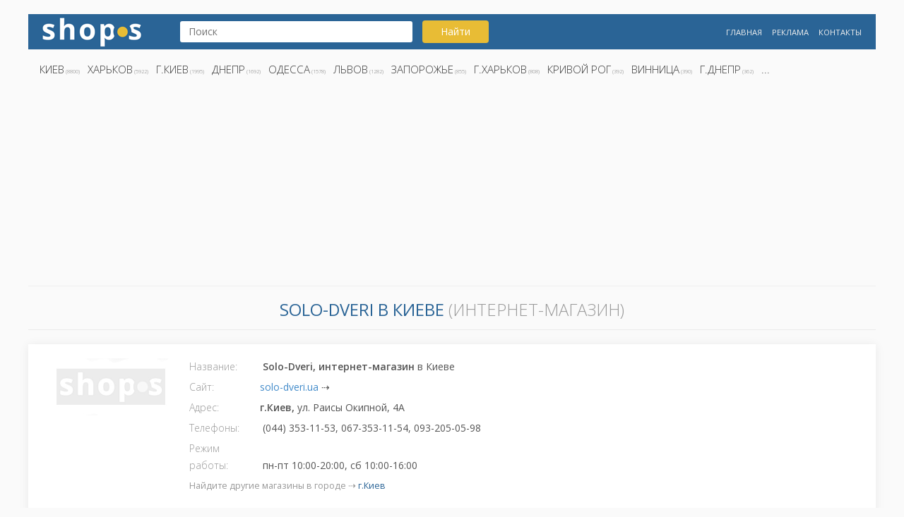

--- FILE ---
content_type: text/html; charset=UTF-8
request_url: https://shops.kh.ua/info/28346
body_size: 3366
content:
<!doctype html>
<html lang="ru">
<head>
	<script async src="https://www.googletagmanager.com/gtag/js?id=UA-5179207-13"></script>
	<script>
	  window.dataLayer = window.dataLayer || [];
	  function gtag(){dataLayer.push(arguments);}
	  gtag('js', new Date());
	  gtag('config', 'UA-5179207-13');
	</script> 

	<meta http-equiv="X-UA-Compatible" content="IE=edge">
	<meta name="viewport" content="width=device-width, initial-scale=1">
	<title>Solo-Dveri  (интернет-магазин) > solo-dveri.ua > г.Киев</title>
	<meta name="description" content="► интернет-магазин Solo-Dveri ► г.Киев,  ул. Раисы Окипной, 4А ► (044) 353-11-53, 067-353-11-54, 093-205-05-98">
	<meta name="keywords" content="Solo-Dveri, Solo-Dveri г.Киев">
	<link rel="canonical" href="https://shops.kh.ua/info/28346"> 

	<meta name="yandex-verification" content="84321e5e08f83b0d" />
	<meta name="author" content="shops.kh.ua">
 	<meta name="robots" content="index,follow">
    <link rel="shortcut icon" href="/favicon.ico" type="image/x-icon">	
    <link rel="stylesheet" type="text/css" href="/css/bootstrap.css">
    <link rel="stylesheet" type="text/css" href="/css/style.css">
    <link href="https://fonts.googleapis.com/css?family=Open+Sans:300,400,600,700&amp;subset=cyrillic,cyrillic-ext" rel="stylesheet">

</head>
<body>
<div class="container">
	<header>
		<div class="row headerrow">
			<div class="col-md-2 col-sm-6 col-xs-12">
				<div class="logoshop">
					<a href="/" title="Магазины Украины" alt="Интернет-магазины Украины">
					<img src="/images/shops.png" alt="Магазины" title="Интернет-магазины"></a>
				</div>
			</div>
			<div class="col-md-5 col-sm-6 col-xs-12">
				<div class="search">
				<form action="/search/" name="search" method="get">	
					<input type="text" name="s" value="" placeholder="Поиск">
					<button type="submit" id="search_button" class="btn btn-search button">Найти</button>
				</form>
					<!--<p>
					<a href="/search/?s=цитрус">Цитрус</a>
					<a href="/search/?s=кактус">Кактус</a>
					<a href="/search/?s=харьков">Харьков</a>
					</p>-->
				</div>
			</div>
			<div class="col-md-5 col-sm-12 col-xs-12">
					<div class="menu">
					<ul>
						<li><a href="/" title="Лучшие магазины">Главная</a></li>
						<li><a href="/ads/" title="Реклама">Реклама</a></li>
						<li><a href="/contact/" title="Контакты">Контакты</a></li>
					</ul>
				</div>
			</div>
		</div>	
		<div class="row">
			<div class="col-md-12 col-sm-12 col-xs-12">
				<div class="city menu">
					<ul>
						<li><a href="/search/Киев">Киев</a> (8800)</li><li><a href="/search/Харьков">Харьков</a> (5922)</li><li><a href="/search/г.Киев">г.Киев</a> (1995)</li><li><a href="/search/Днепр">Днепр</a> (1692)</li><li><a href="/search/Одесса">Одесса</a> (1578)</li><li><a href="/search/Львов">Львов</a> (1282)</li><li><a href="/search/Запорожье">Запорожье</a> (855)</li><li><a href="/search/г.Харьков">г.Харьков</a> (808)</li><li><a href="/search/Кривой Рог">Кривой Рог</a> (392)</li><li><a href="/search/Винница">Винница</a> (390)</li><li><a href="/search/г.Днепр">г.Днепр</a> (362)</li><li><a href="">...</a></li>					</ul>
				</div>
			</div>
			<div class="col-md-12 col-sm-12 col-xs-12">
				<script async src="//pagead2.googlesyndication.com/pagead/js/adsbygoogle.js"></script>
				<!-- shops.kh.ua -->
				<ins class="adsbygoogle"
					 style="display:block"
					 data-ad-client="ca-pub-2856667428106713"
					 data-ad-slot="1720646790"
					 data-ad-format="auto"
					 data-full-width-responsive="true"></ins>
				<script>
				(adsbygoogle = window.adsbygoogle || []).push({});
				</script>
			</div>
		</div>
	</header>
<section>
	<div class="block1">
		<h1 class="infoh1">
		<strong>Solo-Dveri в Киеве</strong> (интернет-магазин)</h1>
		<div class="row">
			<div class="col-md-12 col-sm-12 col-xs-12 shopinfo">	
				<div class="col-md-2 col-sm-2 col-xs-12"><img src="/images/logo-shop.jpg" alt="no logo" title="no logo"></div><div class="col-md-6 col-sm-6 col-xs-12">
				<label>Название: </label> <strong>Solo-Dveri, интернет-магазин</strong> в Киеве<br><label>Сайт:</label><a href="/go/solo-dveri.ua" title="solo-dveri.ua">solo-dveri.ua</a>  ⇢<br>
				<label>Адрес:</label><strong>г.Киев, </strong>ул. Раисы Окипной, 4А<br><label>Телефоны:</label> (044) 353-11-53, 067-353-11-54, 093-205-05-98<br><label>Режим работы:</label> пн-пт 10:00-20:00, сб 10:00-16:00<br><p class="searchlink">Найдите другие магазины в городе ⇢ <a href="/search/г.Киев" title="Магазины и интернет-магазины в городе г.Киев">г.Киев</a> </p></div><div class="col-md-4 col-sm-6 col-xs-12">
				<script async src="//pagead2.googlesyndication.com/pagead/js/adsbygoogle.js"></script>
				<!-- shops.kh.ua -->
				<ins class="adsbygoogle"
					 style="display:block"
					 data-ad-client="ca-pub-2856667428106713"
					 data-ad-slot="1720646790"
					 data-ad-format="auto"
					 data-full-width-responsive="true"></ins>
				<script>
				(adsbygoogle = window.adsbygoogle || []).push({});
				</script>
		    </div><div class="col-md-12 col-sm-12 col-xs-12"><hr><div class="infomap"><iframe width="100%" height="350" frameborder="0" style="border:0" src="https://www.google.com/maps/embed/v1/place?key=AIzaSyCYxNfFx93KzdRq7vzqeR3ETw9NAB17Eq8&q=Украина,+г.Киев,+ул.+Раисы+Окипной,+4А" allowfullscreen></iframe></div></div></div>
		</div>
	</div>
</section>
<script type="application/ld+json">
{
	"@context": "http://schema.org",
	"@type": "Store",
	"name": "Solo-Dveri",
	"address": {
		"@type": "PostalAddress",
		"streetAddress": "ул. Раисы Окипной, 4А",
		"addressLocality": "г.Киев"
	},
	"image": "https://shops.kh.ua/images/logo-shop.jpg", 
	"telephone": "(044) 353-11-53, 067-353-11-54, 093-205-05-98",
	"url": "//solo-dveri.ua",
	"priceRange":"$"
}
</script><section>
	<div class="block2">
		<h3 class="h2">Другие интересные магазины</h3>
		<div class="row ">
		
					<div class="col-md-3 col-sm-3 col-xs-6">
						<div class="shop-popular shop">
							<span class="logospan">
								<img src="/./img/img_020285.gif" alt="Логотип Шустрик" title="Шустрик" class="shop-logo align-middle">
							</span>
							<div class="shop-popular-name">
								<a href="/info/20285" title="Шустрик"><strong>Шустрик </strong><br>інтернет-магазин</a>
							</div>
							<div class="city">Львов</div>
						</div>
					</div>
					
					<div class="col-md-3 col-sm-3 col-xs-6">
						<div class="shop-popular shop">
							<span class="logospan">
								<img src="/./img/img_020798.gif" alt="Логотип Веломісто" title="Веломісто" class="shop-logo align-middle">
							</span>
							<div class="shop-popular-name">
								<a href="/info/20798" title="Веломісто"><strong>Веломісто </strong><br>интернет-магазин</a>
							</div>
							<div class="city">Киев</div>
						</div>
					</div>
					
					<div class="col-md-3 col-sm-3 col-xs-6">
						<div class="shop-popular shop">
							<span class="logospan">
								<img src="/./img/img_022563.png" alt="Логотип Goodly" title="Goodly" class="shop-logo align-middle">
							</span>
							<div class="shop-popular-name">
								<a href="/info/22563" title="Goodly"><strong>Goodly </strong><br>интернет-магазин</a>
							</div>
							<div class="city">Киев</div>
						</div>
					</div>
					
					<div class="col-md-3 col-sm-3 col-xs-6">
						<div class="shop-popular shop">
							<span class="logospan">
								<img src="/./img/img_013575.png" alt="Логотип Велогон" title="Велогон" class="shop-logo align-middle">
							</span>
							<div class="shop-popular-name">
								<a href="/info/13575" title="Велогон"><strong>Велогон </strong><br>интернет-магазин</a>
							</div>
							<div class="city">Киев</div>
						</div>
					</div>
					
					<div class="col-md-3 col-sm-3 col-xs-6">
						<div class="shop-popular shop">
							<span class="logospan">
								<img src="/./img/img_012167.png" alt="Логотип Stoliki" title="Stoliki" class="shop-logo align-middle">
							</span>
							<div class="shop-popular-name">
								<a href="/info/12167" title="Stoliki"><strong>Stoliki </strong><br>интернет-магазин</a>
							</div>
							<div class="city">Киев</div>
						</div>
					</div>
					
					<div class="col-md-3 col-sm-3 col-xs-6">
						<div class="shop-popular shop">
							<span class="logospan">
								<img src="/./img/img_030707.png" alt="Логотип Новый Дом" title="Новый Дом" class="shop-logo align-middle">
							</span>
							<div class="shop-popular-name">
								<a href="/info/30707" title="Новый Дом"><strong>Новый Дом </strong><br>интернет-магазин</a>
							</div>
							<div class="city">г.Днепр</div>
						</div>
					</div>
					
					<div class="col-md-3 col-sm-3 col-xs-6">
						<div class="shop-popular shop">
							<span class="logospan">
								<img src="/./img/img_021801.gif" alt="Логотип Вarva mebel" title="Вarva mebel" class="shop-logo align-middle">
							</span>
							<div class="shop-popular-name">
								<a href="/info/21801" title="Вarva mebel"><strong>Вarva mebel </strong><br>интернет-магазин</a>
							</div>
							<div class="city">Одесса</div>
						</div>
					</div>
					
					<div class="col-md-3 col-sm-3 col-xs-6">
						<div class="shop-popular shop">
							<span class="logospan">
								<img src="/./img/img_030839.png" alt="Логотип Aumi" title="Aumi" class="shop-logo align-middle">
							</span>
							<div class="shop-popular-name">
								<a href="/info/30839" title="Aumi"><strong>Aumi </strong><br>интернет-магазин</a>
							</div>
							<div class="city">г.Одесса</div>
						</div>
					</div>
					
					<div class="col-md-3 col-sm-3 col-xs-6">
						<div class="shop-popular shop">
							<span class="logospan">
								<img src="/./img/img_014372.png" alt="Логотип WOG" title="WOG" class="shop-logo align-middle">
							</span>
							<div class="shop-popular-name">
								<a href="/info/14372" title="WOG"><strong>WOG </strong><br>автозаправка на Надднепрянском шоссе</a>
							</div>
							<div class="city">Киев</div>
						</div>
					</div>
					
					<div class="col-md-3 col-sm-3 col-xs-6">
						<div class="shop-popular shop">
							<span class="logospan">
								<img src="/./img/img_024192.png" alt="Логотип Мир" title="Мир" class="shop-logo align-middle">
							</span>
							<div class="shop-popular-name">
								<a href="/info/24192" title="Мир"><strong>Мир </strong><br>интернет-магазин</a>
							</div>
							<div class="city">Кривой Рог</div>
						</div>
					</div>
					
					<div class="col-md-3 col-sm-3 col-xs-6">
						<div class="shop-popular shop">
							<span class="logospan">
								<img src="/./img/img_030691.png" alt="Логотип Toptools" title="Toptools" class="shop-logo align-middle">
							</span>
							<div class="shop-popular-name">
								<a href="/info/30691" title="Toptools"><strong>Toptools </strong><br>интернет-магазин</a>
							</div>
							<div class="city">г.Харьков</div>
						</div>
					</div>
					
					<div class="col-md-3 col-sm-3 col-xs-6">
						<div class="shop-popular shop">
							<span class="logospan">
								<img src="/./img/img_014796.png" alt="Логотип СooperAndHunter" title="СooperAndHunter" class="shop-logo align-middle">
							</span>
							<div class="shop-popular-name">
								<a href="/info/14796" title="СooperAndHunter"><strong>СooperAndHunter </strong><br>интернет-магазин</a>
							</div>
							<div class="city">Черкассы</div>
						</div>
					</div>
					
					<div class="col-md-3 col-sm-3 col-xs-6">
						<div class="shop-popular shop">
							<span class="logospan">
								<img src="/./img/img_011044.png" alt="Логотип Santeh Prof" title="Santeh Prof" class="shop-logo align-middle">
							</span>
							<div class="shop-popular-name">
								<a href="/info/11044" title="Santeh Prof"><strong>Santeh Prof </strong><br>интернет-магазин</a>
							</div>
							<div class="city">Киев</div>
						</div>
					</div>
					
					<div class="col-md-3 col-sm-3 col-xs-6">
						<div class="shop-popular shop">
							<span class="logospan">
								<img src="/./img/img_011586.png" alt="Логотип MOYO" title="MOYO" class="shop-logo align-middle">
							</span>
							<div class="shop-popular-name">
								<a href="/info/11586" title="MOYO"><strong>MOYO </strong><br>магазин в ТРЦ "Днепро Плаза"</a>
							</div>
							<div class="city">Черкассы</div>
						</div>
					</div>
					
					<div class="col-md-3 col-sm-3 col-xs-6">
						<div class="shop-popular shop">
							<span class="logospan">
								<img src="/./img/img_011592.png" alt="Логотип Megamama" title="Megamama" class="shop-logo align-middle">
							</span>
							<div class="shop-popular-name">
								<a href="/info/11592" title="Megamama"><strong>Megamama </strong><br>интернет-магазин</a>
							</div>
							<div class="city">Днепр</div>
						</div>
					</div>
					
					<div class="col-md-3 col-sm-3 col-xs-6">
						<div class="shop-popular shop">
							<span class="logospan">
								<img src="/./img/img_029049.png" alt="Логотип Sushimag" title="Sushimag" class="shop-logo align-middle">
							</span>
							<div class="shop-popular-name">
								<a href="/info/29049" title="Sushimag"><strong>Sushimag </strong><br>интернет-магазин</a>
							</div>
							<div class="city">г.Ирпень</div>
						</div>
					</div>
					
					<div class="col-md-3 col-sm-3 col-xs-6">
						<div class="shop-popular shop">
							<span class="logospan">
								<img src="/./img/img_012722.png" alt="Логотип Микроскопы" title="Микроскопы" class="shop-logo align-middle">
							</span>
							<div class="shop-popular-name">
								<a href="/info/12722" title="Микроскопы"><strong>Микроскопы </strong><br>интернет-магазин</a>
							</div>
							<div class="city">Киев</div>
						</div>
					</div>
					
					<div class="col-md-3 col-sm-3 col-xs-6">
						<div class="shop-popular shop">
							<span class="logospan">
								<img src="/./img/img_015020.png" alt="Логотип Технокомфорт" title="Технокомфорт" class="shop-logo align-middle">
							</span>
							<div class="shop-popular-name">
								<a href="/info/15020" title="Технокомфорт"><strong>Технокомфорт </strong><br>интернет-магазин</a>
							</div>
							<div class="city">Киев</div>
						</div>
					</div>
					
					<div class="col-md-3 col-sm-3 col-xs-6">
						<div class="shop-popular shop">
							<span class="logospan">
								<img src="/./img/img_031400.png" alt="Логотип МираСвит" title="МираСвит" class="shop-logo align-middle">
							</span>
							<div class="shop-popular-name">
								<a href="/info/31400" title="МираСвит"><strong>МираСвит </strong><br>интернет-магазин</a>
							</div>
							<div class="city">г.Киев</div>
						</div>
					</div>
					
					<div class="col-md-3 col-sm-3 col-xs-6">
						<div class="shop-popular shop">
							<span class="logospan">
								<img src="/./img/img_001740.png" alt="Логотип 12 Вольт" title="12 Вольт" class="shop-logo align-middle">
							</span>
							<div class="shop-popular-name">
								<a href="/info/1740" title="12 Вольт"><strong>12 Вольт </strong><br>магазин Car Music Center</a>
							</div>
							<div class="city">Харьков</div>
						</div>
					</div>
							</div>
	</div>
</section>
		<footer>
			<div class="row">
				<div class="col-sm-1">
					<a href="/" title="Магазины Украины" alt="Интернет-магазины Украины">
					<img src="/images/shops-white.png" alt="Shops -  магазины" title="Интернет-магазины"></a>
				</div>
				<div class="col-sm-8">
					<div class="footer-txt">
						<p>Магазины: Киев, Харьков, Днепр, Одесса, Львов, Запорожье, Кривой Рог, Винница, Николаев, Полтава, Черкассы и др...</p>
					</div>
				</div>
				<div class="col-sm-3">
					<div class="footer-mnu menu">
						<ul>
							<li><a href="https://zakon.kh.ua/" title="Адвокат">Юридическая поддержка</a></li>
							<li><a href="/sitemap/" title="shops sitemap">Sitemap</a></li>
							<li><a href="https://chisla.ua" title="Числа">β</a></li>
						</ul>
					</div>
				</div>
			</div>
		</footer>
		
	</div>
</body>
</html>


--- FILE ---
content_type: text/html; charset=utf-8
request_url: https://www.google.com/recaptcha/api2/aframe
body_size: 269
content:
<!DOCTYPE HTML><html><head><meta http-equiv="content-type" content="text/html; charset=UTF-8"></head><body><script nonce="RkR_VOmOiUlzTe-RZxkThw">/** Anti-fraud and anti-abuse applications only. See google.com/recaptcha */ try{var clients={'sodar':'https://pagead2.googlesyndication.com/pagead/sodar?'};window.addEventListener("message",function(a){try{if(a.source===window.parent){var b=JSON.parse(a.data);var c=clients[b['id']];if(c){var d=document.createElement('img');d.src=c+b['params']+'&rc='+(localStorage.getItem("rc::a")?sessionStorage.getItem("rc::b"):"");window.document.body.appendChild(d);sessionStorage.setItem("rc::e",parseInt(sessionStorage.getItem("rc::e")||0)+1);localStorage.setItem("rc::h",'1769296710833');}}}catch(b){}});window.parent.postMessage("_grecaptcha_ready", "*");}catch(b){}</script></body></html>